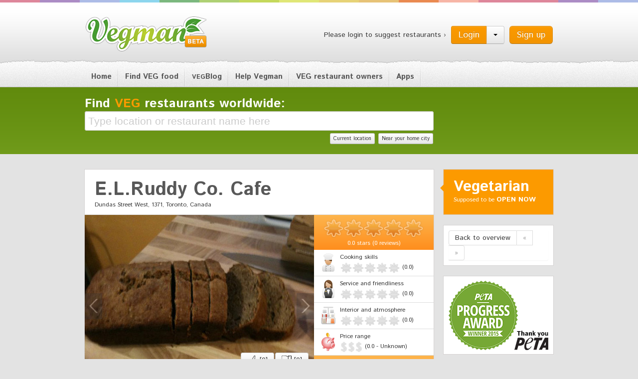

--- FILE ---
content_type: text/html; charset=utf-8
request_url: https://vegman.org/canada/toronto/vegetarian/e-l-ruddy-co-cafe
body_size: 8399
content:
<?xml version='1.0' encoding='utf-8' ?>
<!DOCTYPE html>
<html>
<head>
<title>
E.L.Ruddy Co. Cafe | Vegman.org
</title>
<link href="https://vegman.org/assets/application-c4bc6fcd9405e99867ff12ede69a5297.css" media="all" rel="stylesheet" type="text/css" />
<!--[if lt IE 9]>
<script src="//cdnjs.cloudflare.com/ajax/libs/html5shiv/3.6.2/html5shiv.js" type="text/javascript"></script>
<link href="https://vegman.org/assets/application-ie-1b13569e9620782f423d4cd3ce931750.css" media="screen, projection" rel="stylesheet" type="text/css" />
<![endif]-->
<link href="https://vegman.org/assets/favicon-66c114aa31d31eafb3e933f9ad61d372.png" rel="shortcut icon" type="image/vnd.microsoft.icon" />
<meta content="authenticity_token" name="csrf-param" />
<meta content="EE4P3qkgNlh1e/5mBtyQQzCciZEUPqCpGUgb/Xc6iG8=" name="csrf-token" />
<meta content='http://vegman.s3.amazonaws.com/production/restaurant_image/7648/banana_20bread.jpg' property='og:image'>
<meta content='E.L.Ruddy Co. Cafe' property='og:title'>
<meta content="E.L.Ruddy Co. Cafe offers vegetarian dishes with many vegan and gluten-free  &#x000A;options. The cafe's most popular dish is huevos yelapa which is a tasty  &#x000A;combination of fresh salsa, cornbread, re-fried beans and a choice of eggs or  &#x000A;marinated tofu. Everything is made from scratch. Takeaway is available." property='og:description'>
<meta content='43.6494917;-79.4279209' name='geo.position'>
<meta content='Dundas Street West, 1371, Toronto, Canada' name='geo.placename'>
<meta content='43.6494917,-79.4279209' name='ICBM'>

<meta content='vegan,vegetarian,restaurants,stores,onlineshops,recipes,Toronto,Canada' name='keywords'>
<meta content='E.L.Ruddy Co. Cafe offers vegetarian dishes with many vegan and gluten-free  &#x000A;options. The cafe&#x27;s most popular dish is huevos yelapa which is a tasty  &#x000A;combination of fresh salsa, cornbread, re-fried beans and a choice of eggs or  &#x000A;marinated tofu. Everything is made from scratch. Takeaway is available.' name='description'>
<meta content='vegman / yoozoo GmbH' name='copyright'>
<meta content='app-id=412623494' name='apple-itunes-app'>
<meta content='7iOUk2CMiDplOEgtyEK8Hz427_E3lUDgoAhkKep9gC4' name='google-site-verification'>
</head>
<body class='restaurants show'>
<div id='fb-root'></div>
<header>
<div class='container clearfix'>
<h1 class='logo pull-left'>
<a href='/'>
Vegman
</a>
</h1>
<div id='loginbox'>
<p class='pull-left'>Please login to suggest restaurants ›</p>
<a href="/users/sign_up?popup=show" class="btn btn-primary btn-large pull-right" data-remote="true">Sign up</a>
<div class='btn-group pull-right'>
<a href="/users/sign_in?popup=show" class="btn btn-primary btn-large" data-remote="true" id="login-link">Login</a>
<button class='btn dropdown-toggle' data-toggle='dropdown'>
<span class='caret'></span>
</button>
<ul class='dropdown-menu'>
<li>
<a href="/users/auth/facebook" class="fb-login"><span class="icon icon-fb"></span><span class="text">using Facebook</span></a>
<div class='divider'></div>
<a href="/users/sign_in?popup=show" data-remote="true" id="email-login-link"><span class="icon icon-email"></span><span class="text">using Email</span></a>
</li>
</ul>
</div>
<div class='modal hide fade' id='modal_dialog_user_login'>
<div class='modal-header'>
<button aria-hidden='true' class='close' data-dismiss='modal'>
&times;
</button>
</div>
<div class='modal-body'>

</div>
</div>

</div>

</div>
</header>
<nav class='main'>
<div class='container'>
<ul>
<li><a href="/">Home</a></li>
<li><a href="/restaurants">Find VEG food</a></li>
<li>
<a href="/blog"><small>VEG</small>Blog
</a></li>
<li class=""><a href="/pages/help_vegman">Help Vegman</a></li><li class=""><a href="/pages/veg-restaurant-owners">VEG restaurant owners</a></li><li class=""><a href="/app">Apps</a></li>
</ul>

</div>
</nav>
<section class='ad'>
<div class='container'>
<div class='row'>
<div class='span9' id='global-search'>
<div class='restaurant-search-form clearfix' id='restaurant-search_form'>
<form accept-charset="UTF-8" action="/restaurants/filter" id="restaurant-search" method="get"><div style="margin:0;padding:0;display:inline"><input name="utf8" type="hidden" value="&#x2713;" /></div><label for="location_location">Find
<span class='orange'>VEG</span>
restaurants worldwide:
</label><div class='restaurant_search'>
<input id="restaurant_search_query" name="query" placeholder="Type location or restaurant name here" type="text" />
</div>

<input disabled="disabled" id="location_lat" name="location[lat]" type="hidden" />
<input disabled="disabled" id="location_lon" name="location[lon]" type="hidden" />
<div class='actions pull-right'>
<input name="commit" style="position: absolute; tab-index: -1; padding: 0; margin:0; width: 0; height: 0; border: none;" type="submit" value="" />
<a href="/users/location" class="btn btn-mini" data-remote="true" id="current-location-link">Current location</a>
<a href="/users/home_city" class="btn btn-mini" data-remote="true" id="near-home-city-link">Near your home city</a>
</div>
</form>

</div>

</div>
</div>
</div>
</section>
<div id='mainwrapper'>
<div class='container'>
<div class='row'>
<div class='span12'>

<div class='row'>
<div class='span9'>
<div class='block' itemscope itemtype='http://schema.org/LocalBusiness'>
<h1 itemprop='name'>
E.L.Ruddy Co. Cafe
</h1>
<div class='row'>
<div class='span9'>
<small class='padding'>
Dundas Street West, 1371, Toronto, Canada
</small>
<div class='headersection'>
<div class='row'>
<div class='span6'>
<div id='galleria'>
<div>
<a href="https://vegman.s3.amazonaws.com/production/restaurant_image/7648/header_banana_20bread.jpg"><img alt="Mini_banana_20bread" data-big="https://vegman.s3.amazonaws.com/production/restaurant_image/7648/full_banana_20bread.jpg" data-description="- by lizzard" data-title="Banana 20bread&lt;span class=&quot;rating&quot;&gt;&lt;a href=&quot;/restaurant_images/7648/rate&quot; class=&quot;rateaction btn 
                                        false&quot; data-rateable=&quot;restaurant_image_7648&quot; data-rating=&quot;thumb_up&quot;&gt;&lt;i class=&quot;icn-thumb_up&quot; /&gt; &lt;span class=&quot;count&quot;&gt;[0]&lt;/span&gt;&lt;/a&gt;&lt;a href=&quot;/restaurant_images/7648/rate&quot; class=&quot;rateaction btn 
                                        false&quot; data-rateable=&quot;restaurant_image_7648&quot; data-rating=&quot;thumb_down&quot;&gt;&lt;i class=&quot;icn-thumb_down&quot; /&gt; &lt;span class=&quot;count&quot;&gt;[0]&lt;/span&gt;&lt;/a&gt;&lt;/span&gt;" src="https://vegman.s3.amazonaws.com/production/restaurant_image/7648/mini_banana_20bread.jpg" />
</a><div class='image_ratings'>
<div class='restaurant_image'>
<a href="/restaurant_images/7648/rate" class="btn rateaction single  false" data-rateable="restaurant_image_7648" data-rating="thumb_up"><i class='icn-thumb_up'></i>
<span class='count'>[0]</span>
</a><a href="/restaurant_images/7648/rate" class="btn rateaction single  false" data-rateable="restaurant_image_7648" data-rating="thumb_down"><i class='icn-thumb_down'></i>
<span class='count'>[0]</span>
</a></div>
</div>

</div>
<div>
<a href="https://vegman.s3.amazonaws.com/production/restaurant_image/7647/header_tower_20of_20delicious_20liege_20waffles_20sorrounded_20by_20blueberry_20scones_0.jpg"><img alt="Mini_tower_20of_20delicious_20liege_20waffles_20sorrounded_20by_20blueberry_20scones_0" data-big="https://vegman.s3.amazonaws.com/production/restaurant_image/7647/full_tower_20of_20delicious_20liege_20waffles_20sorrounded_20by_20blueberry_20scones_0.jpg" data-description="- by lizzard" data-title="Tower 20of 20delicious 20liege 20waffles 20sorrounded 20by 20blueberry 20scones 0&lt;span class=&quot;rating&quot;&gt;&lt;a href=&quot;/restaurant_images/7647/rate&quot; class=&quot;rateaction btn 
                                        false&quot; data-rateable=&quot;restaurant_image_7647&quot; data-rating=&quot;thumb_up&quot;&gt;&lt;i class=&quot;icn-thumb_up&quot; /&gt; &lt;span class=&quot;count&quot;&gt;[0]&lt;/span&gt;&lt;/a&gt;&lt;a href=&quot;/restaurant_images/7647/rate&quot; class=&quot;rateaction btn 
                                        false&quot; data-rateable=&quot;restaurant_image_7647&quot; data-rating=&quot;thumb_down&quot;&gt;&lt;i class=&quot;icn-thumb_down&quot; /&gt; &lt;span class=&quot;count&quot;&gt;[0]&lt;/span&gt;&lt;/a&gt;&lt;/span&gt;" src="https://vegman.s3.amazonaws.com/production/restaurant_image/7647/mini_tower_20of_20delicious_20liege_20waffles_20sorrounded_20by_20blueberry_20scones_0.jpg" />
</a><div class='image_ratings'>
<div class='restaurant_image'>
<a href="/restaurant_images/7647/rate" class="btn rateaction single  false" data-rateable="restaurant_image_7647" data-rating="thumb_up"><i class='icn-thumb_up'></i>
<span class='count'>[0]</span>
</a><a href="/restaurant_images/7647/rate" class="btn rateaction single  false" data-rateable="restaurant_image_7647" data-rating="thumb_down"><i class='icn-thumb_down'></i>
<span class='count'>[0]</span>
</a></div>
</div>

</div>
<div>
<a href="https://vegman.s3.amazonaws.com/production/restaurant_image/7646/header_strawberry_20muffins_20and_20morning_20glory_20muffins.jpg"><img alt="Mini_strawberry_20muffins_20and_20morning_20glory_20muffins" data-big="https://vegman.s3.amazonaws.com/production/restaurant_image/7646/full_strawberry_20muffins_20and_20morning_20glory_20muffins.jpg" data-description="- by lizzard" data-title="Strawberry 20muffins 20and 20morning 20glory 20muffins&lt;span class=&quot;rating&quot;&gt;&lt;a href=&quot;/restaurant_images/7646/rate&quot; class=&quot;rateaction btn 
                                        false&quot; data-rateable=&quot;restaurant_image_7646&quot; data-rating=&quot;thumb_up&quot;&gt;&lt;i class=&quot;icn-thumb_up&quot; /&gt; &lt;span class=&quot;count&quot;&gt;[0]&lt;/span&gt;&lt;/a&gt;&lt;a href=&quot;/restaurant_images/7646/rate&quot; class=&quot;rateaction btn 
                                        false&quot; data-rateable=&quot;restaurant_image_7646&quot; data-rating=&quot;thumb_down&quot;&gt;&lt;i class=&quot;icn-thumb_down&quot; /&gt; &lt;span class=&quot;count&quot;&gt;[0]&lt;/span&gt;&lt;/a&gt;&lt;/span&gt;" src="https://vegman.s3.amazonaws.com/production/restaurant_image/7646/mini_strawberry_20muffins_20and_20morning_20glory_20muffins.jpg" />
</a><div class='image_ratings'>
<div class='restaurant_image'>
<a href="/restaurant_images/7646/rate" class="btn rateaction single  false" data-rateable="restaurant_image_7646" data-rating="thumb_up"><i class='icn-thumb_up'></i>
<span class='count'>[0]</span>
</a><a href="/restaurant_images/7646/rate" class="btn rateaction single  false" data-rateable="restaurant_image_7646" data-rating="thumb_down"><i class='icn-thumb_down'></i>
<span class='count'>[0]</span>
</a></div>
</div>

</div>
<div>
<a href="https://vegman.s3.amazonaws.com/production/restaurant_image/7645/header_el_20ruddy_20co.cafe_20inside_0.jpg"><img alt="Mini_el_20ruddy_20co.cafe_20inside_0" data-big="https://vegman.s3.amazonaws.com/production/restaurant_image/7645/full_el_20ruddy_20co.cafe_20inside_0.jpg" data-description="- by lizzard" data-title="El 20ruddy 20co.Cafe 20inside 0&lt;span class=&quot;rating&quot;&gt;&lt;a href=&quot;/restaurant_images/7645/rate&quot; class=&quot;rateaction btn 
                                        false&quot; data-rateable=&quot;restaurant_image_7645&quot; data-rating=&quot;thumb_up&quot;&gt;&lt;i class=&quot;icn-thumb_up&quot; /&gt; &lt;span class=&quot;count&quot;&gt;[0]&lt;/span&gt;&lt;/a&gt;&lt;a href=&quot;/restaurant_images/7645/rate&quot; class=&quot;rateaction btn 
                                        false&quot; data-rateable=&quot;restaurant_image_7645&quot; data-rating=&quot;thumb_down&quot;&gt;&lt;i class=&quot;icn-thumb_down&quot; /&gt; &lt;span class=&quot;count&quot;&gt;[0]&lt;/span&gt;&lt;/a&gt;&lt;/span&gt;" src="https://vegman.s3.amazonaws.com/production/restaurant_image/7645/mini_el_20ruddy_20co.cafe_20inside_0.jpg" />
</a><div class='image_ratings'>
<div class='restaurant_image'>
<a href="/restaurant_images/7645/rate" class="btn rateaction single  false" data-rateable="restaurant_image_7645" data-rating="thumb_up"><i class='icn-thumb_up'></i>
<span class='count'>[0]</span>
</a><a href="/restaurant_images/7645/rate" class="btn rateaction single  false" data-rateable="restaurant_image_7645" data-rating="thumb_down"><i class='icn-thumb_down'></i>
<span class='count'>[0]</span>
</a></div>
</div>

</div>
<div>
<a href="https://vegman.s3.amazonaws.com/production/restaurant_image/7644/header_el_20ruddy_20co.cafe_20front.jpg"><img alt="Mini_el_20ruddy_20co.cafe_20front" data-big="https://vegman.s3.amazonaws.com/production/restaurant_image/7644/full_el_20ruddy_20co.cafe_20front.jpg" data-description="- by lizzard" data-title="El 20ruddy 20co.Cafe 20front&lt;span class=&quot;rating&quot;&gt;&lt;a href=&quot;/restaurant_images/7644/rate&quot; class=&quot;rateaction btn 
                                        false&quot; data-rateable=&quot;restaurant_image_7644&quot; data-rating=&quot;thumb_up&quot;&gt;&lt;i class=&quot;icn-thumb_up&quot; /&gt; &lt;span class=&quot;count&quot;&gt;[0]&lt;/span&gt;&lt;/a&gt;&lt;a href=&quot;/restaurant_images/7644/rate&quot; class=&quot;rateaction btn 
                                        false&quot; data-rateable=&quot;restaurant_image_7644&quot; data-rating=&quot;thumb_down&quot;&gt;&lt;i class=&quot;icn-thumb_down&quot; /&gt; &lt;span class=&quot;count&quot;&gt;[0]&lt;/span&gt;&lt;/a&gt;&lt;/span&gt;" src="https://vegman.s3.amazonaws.com/production/restaurant_image/7644/mini_el_20ruddy_20co.cafe_20front.jpg" />
</a><div class='image_ratings'>
<div class='restaurant_image'>
<a href="/restaurant_images/7644/rate" class="btn rateaction single  false" data-rateable="restaurant_image_7644" data-rating="thumb_up"><i class='icn-thumb_up'></i>
<span class='count'>[0]</span>
</a><a href="/restaurant_images/7644/rate" class="btn rateaction single  false" data-rateable="restaurant_image_7644" data-rating="thumb_down"><i class='icn-thumb_down'></i>
<span class='count'>[0]</span>
</a></div>
</div>

</div>
</div>
</div>
<div class='span3 restaurant_rating'>
<div class='overall' itemprop='aggregateRating' itemscope itemtype='http://schema.org/AggregateRating'>
<div>
<div class='basic_stars' data-average='0.0' data-id='3641'></div>
</div>
<small class='clear info'>
<span itemprop='ratingValue'>0.0</span>
stars
(<span itemprop='reviewCount'>0 reviews</span>)
</small>
</div>
<div class='subratings'>
<div class='clear ratingrow skills'>
<div class='ratingicon skills'></div>
<small class='info'>Cooking skills</small>
<div class='rating'>
<div class='small_stars' data-average='0.0' data-id='3641_skills'></div>
<small class='count'>(0.0)</small>
</div>
</div>
<div class='clear ratingrow service'>
<div class='ratingicon service'></div>
<small class='info'>Service and friendliness</small>
<div class='rating'>
<div class='small_stars' data-average='0.0' data-id='3641_service'></div>
<small class='count'>(0.0)</small>
</div>
</div>
<div class='atmosphere clear ratingrow'>
<div class='atmosphere ratingicon'></div>
<small class='info'>Interior and atmosphere</small>
<div class='rating'>
<div class='small_stars' data-average='0.0' data-id='3641_atmosphere'></div>
<small class='count'>(0.0)</small>
</div>
</div>
<div class='ratingrow clear price'>
<div class='ratingicon price'></div>
<small class='info'>Price range</small>
<div class='rating'>
<div class='small_price_stars' data-average='0.0' data-id='3641_price'></div>
<small class='count'>(0.0 - Unknown)</small>
</div>
</div>

</div>

<div class='bottom'>
<div class='btn-group'>
<a class='dropdown-toggle btn btn-large btn-primary' data-toggle='dropdown' href='#'>
I want to...
<b class='caret'></b>
</a>
<ul class='dropdown-menu' role='menu'>
<li><a href="/restaurants/e-l-ruddy-co-cafe/reviews/new"><span class='icon-star'></span> write a review</a></li>
<li><a href="/restaurants/e-l-ruddy-co-cafe/reviews/new#tip"><span class='icon-info-sign'></span> post a tip</a></li>
<li class='divider'></li>
<li><a href="/restaurants/e-l-ruddy-co-cafe/restaurant_images/new"><span class='icon-picture'></span> upload photo(s)</a></li>
<li class="bookmark_restaurant" data-content="&lt;a href=&quot;/restaurants/e-l-ruddy-co-cafe/bookmarks&quot; class=&quot;&quot; data-method=&quot;delete&quot; data-remote=&quot;true&quot; rel=&quot;nofollow&quot;&gt;&lt;i class=&quot;icon-bookmark&quot;&gt;&lt;/i&gt; remove bookmark&lt;/a&gt;" id="bookmark_restaurant_3641"><a href="/restaurants/e-l-ruddy-co-cafe/bookmarks" class="" data-method="post" data-remote="true" rel="nofollow"><i class="icon-bookmark"></i> bookmark</a></li>
<li>
<a href="/restaurants/e-l-ruddy-co-cafe/flags/new" data-remote="true"><i class='icon-flag'></i>
flag wrong content
</a></li>
</ul>

</div>
</div>
</div>
</div>
</div>

</div>
</div>
<div class='row'>
<div class='span9'>
<div class='sectionarea padding cuisine'>
Cuisine:
Please use the
<a href="/restaurants/e-l-ruddy-co-cafe/flags/new" data-remote="true">flag wrong content feature</a>
to suggest cuisines.
</div>
<div class='accordion'>
<div class='accordion-group'>
<a class='accordion-toggle' data-toggle='collapse' href='#description'>
Description
<i class='icon-chevron-up'></i>
</a>
<div class='accordion-body collapse in' id='description'>
<div class='accordion-inner'>
E.L.Ruddy Co. Cafe offers vegetarian dishes with many vegan and gluten-free  
options. The cafe's most popular dish is huevos yelapa which is a tasty  
combination of fresh salsa, cornbread, re-fried beans and a choice of eggs or  
marinated tofu. Everything is made from scratch. Takeaway is available.
</div>
</div>
</div>
<div class='accordion-group' id='contact-restaurant'>
<a class='accordion-toggle' data-toggle='collapse' href='#contact-item'>
Contact
<i class='icon-chevron-up'></i>
</a>
<div class='accordion-body collapse in' id='contact-item'>
<div class='accordion-inner'>
<span class='icon-bell'></span>
+1 647 3510423
<a href="http://www.facebook.com/pages/ELRuddy-Co-Caf%C3%A9/165940983422037" class="btn btn-small" target="_blank"><span class='icon-share'></span> Visit website</a>
</div>
</div>
</div>
<div class='accordion-group'>
<a class='accordion-toggle' data-toggle='collapse' href='#address'>
Address
<i class='icon-chevron-up'></i>
</a>
<div class='accordion-body collapse in' id='address'>
<div class='accordion-inner'>
Dundas Street West, 1371, Toronto, Canada
</div>
</div>
</div>
<div class='accordion-group'>
<div class='hours-switch pull-right btn-group' id='hour-format-switch'>
<a class='btn' data-format='hh:mmtt'>12 hours</a>
<a class='btn' data-default data-format='HH:mm'>24 hours</a>
</div>
<a class='accordion-toggle' data-toggle='collapse' href='#opening_times'>
Opening times
<i class='icon-chevron-up'></i>
</a>
<div class='accordion-body collapse in' id='opening_times'>
<div class='accordion-inner'>
<div class='row openening_hours'>
<div class='column'>
<strong>
Sun
</strong>
<div class='obody'>
<span data-formattable>
09:00
</span>
-
<span data-formattable>
20:00
</span>
</div>
</div>
<div class='column'>
<strong>
Mon
</strong>
<div class='obody'>
<span class='closed'>
Closed
</span>
</div>
</div>
<div class='column'>
<strong>
Tue
</strong>
<div class='obody'>
<span class='closed'>
Closed
</span>
</div>
</div>
<div class='active column'>
<strong>
Wed
</strong>
<div class='obody'>
<span data-formattable>
09:00
</span>
-
<span data-formattable>
20:00
</span>
</div>
</div>
<div class='column'>
<strong>
Thu
</strong>
<div class='obody'>
<span data-formattable>
09:00
</span>
-
<span data-formattable>
20:00
</span>
</div>
</div>
<div class='column'>
<strong>
Fri
</strong>
<div class='obody'>
<span data-formattable>
09:00
</span>
-
<span data-formattable>
20:00
</span>
</div>
</div>
<div class='column'>
<strong>
Sat
</strong>
<div class='obody'>
<span data-formattable>
09:00
</span>
-
<span data-formattable>
20:00
</span>
</div>
</div>
</div>

</div>
</div>
</div>
<div class='accordion-group'>
<a class='accordion-toggle' data-toggle='collapse' href='#tags'>
Tags
<i class='icon-chevron-up'></i>
</a>
<div class='accordion-body collapse in' id='tags'>
<div class='accordion-inner'>
Please
<a href="/restaurants/e-l-ruddy-co-cafe/reviews/new">review</a>
this listing to add tags.
</div>
</div>
</div>
</div>
<div class='sectionarea padding addthis'>
<!-- AddThis Button BEGIN -->
<div class="addthis_toolbox addthis_default_style addthis_32x32_style">
<a class="addthis_button_preferred_1"></a>
<a class="addthis_button_preferred_2"></a>
<a class="addthis_button_preferred_3"></a>
<a class="addthis_button_preferred_4"></a>
<a class="addthis_button_compact"></a>
<a class="addthis_counter addthis_bubble_style"></a>
</div>
<script type="text/javascript">var addthis_config = {"data_track_addressbar":true};</script>
<script type="text/javascript" src="//s7.addthis.com/js/300/addthis_widget.js#pubid=ra-4e769c830f6d8ae6"></script>
<!-- AddThis Button END -->

</div>
</div>
</div>
<div class='tabs reviews'>
<ul class='nav nav-tabs'>
<li class='active'>
<a data-toggle='tab' href='#reviews'>
Reviews [0]
</a>
</li>
<li id='tab-tips'>
<a data-toggle='tab' href='#tips'>
Tips [0]
</a>
</li>
<li>
<a data-toggle='tab' href='#gmaps'>Map</a>
</li>
</ul>
</div>
<div class='tab-content'>
<div class='tab-pane active' id='reviews'>
<p class='reviewsemtpytext'>
Be the first to write a review.
</p>
<div class='padding without-top'>
<a href="/restaurants/e-l-ruddy-co-cafe/reviews/new" class="btn btn-primary pull-right">Write a review</a>
<div class='clear'></div>
</div>
</div>
<div class='tab-pane' id='gmaps'>

<div class="map_container"> 
  <div id="map" class="gmaps4rails_map"></div>
</div>

</div>
<div class='tab-pane' id='tips'>
<p class='reviewsemtpytext'>
Be the first to post a tip.
</p>

<div class='padding without-top'>
<a href="/restaurants/e-l-ruddy-co-cafe/reviews/new#tip" class="btn btn-primary pull-right">Post a tip</a>
<div class='clear'></div>
</div>
</div>
</div>
</div>

</div>
<div class='span3'>
<div id='sidebar'>
<div class='arrow_left block restaurant_meta_info vegetarian'>
<div class='vegtype'>
Vegetarian
</div>
<div class='openlabel'>
<small>
Supposed to be
</small>
<strong>
OPEN NOW
</strong>
</div>

</div>
<div class='block'>
<div class='pagination pagination'>
<ul>
<li>
<a href="/canada/toronto">Back to overview</a>
</li>
<li class='disabled'>
<a href="">&laquo;</a>
</li>
<li class='disabled'>
<a href="/canada/toronto/vegetarian/e-l-ruddy-co-cafe">&raquo;</a>
</li>
</ul>
</div>
</div>
<div class='block peta'>
<img alt="Peta-progress-award-banner" src="https://vegman.org/assets/peta-progress-award-banner-67a3cbd9d4d347fc4a9d90ed2a8f9694.png" />
</div>
<div class='clearfix' id='teaser'>
<a class='span3 facebook' href='https://www.facebook.com/vegman.org' target='_blank'>
<div class='block'>
<div class='inner'>
Click here to join our
<br>
<strong>Community</strong>
<br>
page on Facebook.
</div>
</div>
</a>
<a class='span3 owners' href='https://www.facebook.com/VegRestaurantOwners' target='_blank'>
<div class='block'>
<div class='inner'>
Click here to join our
<br>
<strong>Restaurant Owners</strong>
<br>
page on Facebook.
</div>
</div>
</a>
<a class='span3 android' href='https://play.google.com/store/apps/details?id=org.vegman.vegmanapp' target='_blank'>
<div class='block'>
<div class='inner'>
<strong>Android App</strong>
<p>download now</p>
</div>
</div>
</a>
<a class='span3 ios' href='https://itunes.apple.com/app/vegman-worldwide-vegetarian/id412623494' target='_blank'>
<div class='block'>
<div class='inner'>
<strong>iOS App</strong>
<p>download now</p>
</div>
</div>
</a>
</div>


</div>

</div>
</div>


</div>
</div>
</div>
</div>

<footer>
<div class='row footerbg'>
<div class='container'>
<div class='row'>
<div class='span6'>
<nav class='menu'>
<ul>
<li><a href="/contact">Contact Vegman</a></li>
<li class=""><a href="/pages/how-to-become-a-vegblogger">Become a VEGBlogger</a></li><li class=""><a href="/pages/advertise_on_vegman">Banners</a></li><li class=""><a href="/pages/imprint">Imprint</a></li><li class=""><a href="/pages/about_vegman">About Vegman</a></li><li class=""><a href="/privacy-policy">Privacy policy</a></li>
</ul>
</nav>
<div class='navi'>
</div>
</div>
<div class='span6 credits'>
<p class='author'><a href="">vegman.org is a yoozoo project</a></p>
<p class='copy'>Copyright © 2026 yoozoo GmbH. All Rights Reserved</p>
</div>
</div>
</div>
</div>
</footer>

<link href="https://fonts.googleapis.com/css?family=Istok+Web:400,400italic,700,700italic" media="screen" rel="stylesheet" type="text/css" />
<script src="//maps.google.com/maps/api/js?v=3.13&amp;sensor=false&amp;libraries=geometry" type="text/javascript"></script>
<script src="https://vegman.org/assets/application-26d83de3688362c4108b2d57eee39760.js" type="text/javascript"></script>
<script src="https://vegman.org/assets/galleria/vegman-f2ae1d16faca9d0444a2d52d23f6d512.js" type="text/javascript"></script>
<script src="//maps.google.com/maps/api/js?v=3.8&amp;sensor=false&amp;client=&amp;key=&amp;libraries=geometry&amp;language=&amp;hl=&amp;region=" type="text/javascript"></script>
<script src="//google-maps-utility-library-v3.googlecode.com/svn/tags/infobox/1.1.9/src/infobox_packed.js" type="text/javascript"></script>
<script src="//google-maps-utility-library-v3.googlecode.com/svn/tags/markerclustererplus/2.0.14/src/markerclusterer_packed.js" type="text/javascript"></script>

<script type="text/javascript">
Gmaps.map = new Gmaps4RailsGoogle();
Gmaps.load_map = function() {
Gmaps.map.map_options.auto_zoom = false;
Gmaps.map.map_options.zoom = 18;
Gmaps.map.initialize();
Gmaps.map.markers = [{"description":"<div class='block'>\n<div class='row'>\n<div class='span3'>\n<h3 class='for_grid'>\n<a href=\"/canada/toronto/vegetarian/e-l-ruddy-co-cafe\"><span>E.L.Ruddy Co. Cafe</span></a>\n</h3>\n<small class='info for_grid'>\n<span class=\"truncated\" data-placement=\"right\" data-toggle=\"tooltip\" title=\"Dundas Street West, 1371, Toronto, Canada\">Dundas Street West, 1371, T...</span>\n</small>\n<div class='main_image'>\n<div class='vegtype'>\n<img alt=\"Label_vegetarian\" src=\"https://vegman.org/assets/label_vegetarian-83c3b1db8c5fdfef662f987309ace5b2.png\" />\n</div>\n<a href=\"/canada/toronto/vegetarian/e-l-ruddy-co-cafe\"><img alt=\"List_banana_20bread\" src=\"https://vegman.s3.amazonaws.com/production/restaurant_image/7648/list_banana_20bread.jpg\" /></a>\n</div>\n</div>\n<div class='span4 for_list'>\n<h3>\n<a href=\"/canada/toronto/vegetarian/e-l-ruddy-co-cafe\"><span>E.L.Ruddy Co. Cafe</span></a>\n</h3>\n<small class=\"info address\">Dundas Street West, 1371, Toronto, Canada</small>\n<p class='description'>\nE.L.Ruddy Co. Cafe offers vegetarian dishes with many vegan and gluten-free  \noptions. The cafe's most popular dish is huevos yelapa which is a tasty  \ncombi...\n</p>\n</div>\n<div class='span2'>\n<div class='distance'>\n</div>\n<div class='overall'>\n<div>\n<div class='basic_stars' data-average='0.0' data-id='3641'></div>\n</div>\n<div class='subratings_wrapper'>\n<a class='toggle_subratings'></a>\n<div class='subratings' style='display:none'>\n<div class='info'>\nThis restaurant has\n0 reviews\n</div>\n<div class='clear ratingrow skills'>\n<div class='ratingicon skills'></div>\n<small class='info'>Cooking skills</small>\n<div class='rating'>\n<div class='small_stars' data-average='0.0' data-id='3641_skills'></div>\n<small class='count'>(0.0)</small>\n</div>\n</div>\n<div class='clear ratingrow service'>\n<div class='ratingicon service'></div>\n<small class='info'>Service and friendliness</small>\n<div class='rating'>\n<div class='small_stars' data-average='0.0' data-id='3641_service'></div>\n<small class='count'>(0.0)</small>\n</div>\n</div>\n<div class='atmosphere clear ratingrow'>\n<div class='atmosphere ratingicon'></div>\n<small class='info'>Interior and atmosphere</small>\n<div class='rating'>\n<div class='small_stars' data-average='0.0' data-id='3641_atmosphere'></div>\n<small class='count'>(0.0)</small>\n</div>\n</div>\n<div class='ratingrow clear price'>\n<div class='ratingicon price'></div>\n<small class='info'>Price range</small>\n<div class='rating'>\n<div class='small_price_stars' data-average='0.0' data-id='3641_price'></div>\n<small class='count'>(0.0 - Unknown)</small>\n</div>\n</div>\n\n<small>\n<a href=\"/users/sign_in?popup=show\" data-remote=\"true\">Login</a>\nor\n<a href=\"/users/sign_up?popup=show\" data-remote=\"true\">sign up</a>\nto write a review.\n</small>\n</div>\n</div>\n<small class='clear info'>\n0 reviews\n</small>\n</div>\n<div class='openlabel'>\n<small>\nSupposed to be\n</small>\n<strong>\nOPEN NOW\n</strong>\n</div>\n\n<div class='btn-group details-btn'>\n<a href=\"/canada/toronto/vegetarian/e-l-ruddy-co-cafe\" class=\"btn btn-primary details\">Details</a>\n<button class='btn btn-primary dropdown-toggle' data-toggle='dropdown'>\n<span class='caret'></span>\n</button>\n<ul class='dropdown-menu' role='menu'>\n<li><a href=\"/restaurants/e-l-ruddy-co-cafe/reviews/new\"><span class='icon-star'></span> write a review</a></li>\n<li><a href=\"/restaurants/e-l-ruddy-co-cafe/reviews/new#tip\"><span class='icon-info-sign'></span> post a tip</a></li>\n<li class='divider'></li>\n<li><a href=\"/restaurants/e-l-ruddy-co-cafe/restaurant_images/new\"><span class='icon-picture'></span> upload photo(s)</a></li>\n<li class=\"bookmark_restaurant\" data-content=\"&lt;a href=&quot;/restaurants/e-l-ruddy-co-cafe/bookmarks&quot; class=&quot;&quot; data-method=&quot;delete&quot; data-remote=&quot;true&quot; rel=&quot;nofollow&quot;&gt;&lt;i class=&quot;icon-bookmark&quot;&gt;&lt;/i&gt; remove bookmark&lt;/a&gt;\" id=\"bookmark_restaurant_3641\"><a href=\"/restaurants/e-l-ruddy-co-cafe/bookmarks\" class=\"\" data-method=\"post\" data-remote=\"true\" rel=\"nofollow\"><i class=\"icon-bookmark\"></i> bookmark</a></li>\n<li>\n<a href=\"/restaurants/e-l-ruddy-co-cafe/flags/new\" data-remote=\"true\"><i class='icon-flag'></i>\nflag wrong content\n</a></li>\n</ul>\n\n</div>\n</div>\n</div>\n</div>\n\n","picture":"/assets/markers/map_vegetarian-da3c4eb53365e02ef6dc067272dbe2f6.png","width":26,"height":33,"lat":43.6494917,"lng":-79.4279209}];
Gmaps.map.markers_conf.custom_infowindow_class = "custom_info";
Gmaps.map.markers_conf.do_clustering = true;
Gmaps.map.create_markers();
Gmaps.map.adjustMapToBounds();
Gmaps.map.callback();
};
Gmaps.oldOnload = window.onload;
 window.onload = function() { Gmaps.triggerOldOnload(); Gmaps.loadMaps(); };
</script>
<script src="https://vegman.org/assets/standalone/restaurant-15df6e811152724cd077c65697e83de1.js" type="text/javascript"></script>
<script>
  (function() {
  
    $(function() {
      return $('#modal_dialog_user_login').data('backdrop', 'static');
    });
  
  }).call(this);
</script>

<script type="text/javascript" src="https://assets.zendesk.com/external/zenbox/v2.5/zenbox.js"></script>

<script type="text/javascript">
  $(document).ready(function(){
    if (typeof(Zenbox) !== "undefined") {
      Zenbox.init({
        dropboxID:   "20140428",
        url:         "https://vegman.zendesk.com",
        tabID:       "Support",
        tabColor:    "black",
        tabPosition: "Right"
      });
    }
  });
</script>
<link type="text/css" rel="stylesheet" media="all" href="https://assets.zendesk.com/external/zenbox/v2.5/zenbox.css" />

<script>
  (function() {
  
    $(function() {
      if (window.location.hash === '#login') {
        $('#login-link').trigger('click');
      }
      $('a').on('click', function() {
        return window.clicked_link = $(this);
      });
      $('#login-link, #email-login-link').on('click', function() {
        return window.clicked_link = void 0;
      });
      return $(document).on('user:authenticate', function() {
        var redirect_path;
        $('.modal.in').modal('hide');
        if (window.clicked_link) {
          window.clicked_link.trigger('click');
          return;
        }
        redirect_path = '';
        if (redirect_path.length === 0) {
          redirect_path = '/';
        }
        return window.location.href = redirect_path;
      });
    });
  
  }).call(this);
</script>
<script>
  var _gaq = _gaq || [];
  _gaq.push(['_setAccount', 'UA-4782277-9']);
  _gaq.push(['_trackPageview']);
  (function() {
    var ga = document.createElement('script'); ga.type = 'text/javascript'; ga.async = true;
    ga.src = ('https:' == document.location.protocol ?  'https://ssl' : 'http://www') + '.google-analytics.com/ga.js';
    var s = document.getElementsByTagName('script')[0]; s.parentNode.insertBefore(ga, s);
  })();
</script>

</body>
</html>



--- FILE ---
content_type: application/javascript
request_url: https://vegman.org/assets/galleria/vegman-f2ae1d16faca9d0444a2d52d23f6d512.js
body_size: 1004
content:
((function(){var a;window.image_ratings={},a=Galleria.addTheme({name:"vegman",author:"Albert Hild",css:!1,defaults:{transition:"slide",thumbCrop:"height"},init:function(a){var b,c;return c=Galleria.TOUCH,b=this,c||(this.addIdleState(this.get("image-nav-left"),{left:-50}),this.addIdleState(this.get("image-nav-right"),{right:-50}),this.addIdleState(this.get("info"),{bottom:-30})),this.append({info:["counter","info-text"],stage:"info",counter:" - "}),this.bind("thumbnail",function(a){if(!c)return $(a.thumbTarget).css("opacity",1).parent().hover(function(){return $(this).not(".active").children().stop().fadeTo(100,.6)},function(){return $(this).not(".active").children().stop().fadeTo(400,1)})}),this.bind("loadstart",function(a){return a.cached||this.$("loader").show().fadeTo(200,.4),this.$("info").toggle(this.hasInfo())}),this.bind("loadfinish",function(a){return this.$("loader").fadeOut(200),$(a.imageTarget).click(this.proxy(function(a){var c,d,e,f,g,h;a.preventDefault(),f=this.getData(),d=[];for(c=g=0,h=this.getDataLength();0<=h?g<h:g>h;c=0<=h?++g:--g)f=this.getData(c),e={href:f.big,title:f.title},d.push(e);return $.fancybox(d,{index:this.getIndex(),afterShow:function(){var a,b,c,d,e,f;e=window.image_ratings,f=[];for(c in e)b=e[c],a=b[0],d=b[1],f.push($(".fancybox-wrap [data-rateable="+c+"][data-rating="+d+"]").trigger("rated",[a]));return f},afterLoad:function(a){if(b.getIndex()!==a.index)return b.show(a.index)},onUpdate:function(){var a,b,c;return a=$(".fancybox-wrap").first(),c=$(".fancybox-title",a),b=$(".rating",a),b.css({right:""+(-a.outerWidth()/2+c.outerWidth()/2+20)+"px"}),console.log(a)}})}))}),this.bind("loadfinish",function(a){var b,c,d,e,f,g;f=window.image_ratings,g=[];for(d in f)c=f[d],b=c[0],e=c[1],g.push($("[data-rateable="+d+"][data-rating="+e+"]",$(a.imageTarget).parent()).trigger("rated",[b]));return g})}}),$(function(){if($("#galleria").length>0)return Galleria.theme=a,Galleria.run("#galleria",{debug:!1,idleMode:!1,dataConfig:function(a){return{layer:$(a).parent().siblings("div.image_ratings").html()}}})}),$(document).on("rated","[data-rateable]",function(a,b){return window.image_ratings[$(this).data("rateable")]=[b,$(this).data("rating")]})})).call(this);

--- FILE ---
content_type: application/javascript
request_url: https://vegman.org/assets/standalone/restaurant-15df6e811152724cd077c65697e83de1.js
body_size: 9637
content:
Date.CultureInfo={name:"en-US",englishName:"English (United States)",nativeName:"English (United States)",dayNames:["Sunday","Monday","Tuesday","Wednesday","Thursday","Friday","Saturday"],abbreviatedDayNames:["Sun","Mon","Tue","Wed","Thu","Fri","Sat"],shortestDayNames:["Su","Mo","Tu","We","Th","Fr","Sa"],firstLetterDayNames:["S","M","T","W","T","F","S"],monthNames:["January","February","March","April","May","June","July","August","September","October","November","December"],abbreviatedMonthNames:["Jan","Feb","Mar","Apr","May","Jun","Jul","Aug","Sep","Oct","Nov","Dec"],amDesignator:"AM",pmDesignator:"PM",firstDayOfWeek:0,twoDigitYearMax:2029,dateElementOrder:"mdy",formatPatterns:{shortDate:"M/d/yyyy",longDate:"dddd, MMMM dd, yyyy",shortTime:"h:mm tt",longTime:"h:mm:ss tt",fullDateTime:"dddd, MMMM dd, yyyy h:mm:ss tt",sortableDateTime:"yyyy-MM-ddTHH:mm:ss",universalSortableDateTime:"yyyy-MM-dd HH:mm:ssZ",rfc1123:"ddd, dd MMM yyyy HH:mm:ss GMT",monthDay:"MMMM dd",yearMonth:"MMMM, yyyy"},regexPatterns:{jan:/^jan(uary)?/i,feb:/^feb(ruary)?/i,mar:/^mar(ch)?/i,apr:/^apr(il)?/i,may:/^may/i,jun:/^jun(e)?/i,jul:/^jul(y)?/i,aug:/^aug(ust)?/i,sep:/^sep(t(ember)?)?/i,oct:/^oct(ober)?/i,nov:/^nov(ember)?/i,dec:/^dec(ember)?/i,sun:/^su(n(day)?)?/i,mon:/^mo(n(day)?)?/i,tue:/^tu(e(s(day)?)?)?/i,wed:/^we(d(nesday)?)?/i,thu:/^th(u(r(s(day)?)?)?)?/i,fri:/^fr(i(day)?)?/i,sat:/^sa(t(urday)?)?/i,future:/^next/i,past:/^last|past|prev(ious)?/i,add:/^(\+|aft(er)?|from|hence)/i,subtract:/^(\-|bef(ore)?|ago)/i,yesterday:/^yes(terday)?/i,today:/^t(od(ay)?)?/i,tomorrow:/^tom(orrow)?/i,now:/^n(ow)?/i,millisecond:/^ms|milli(second)?s?/i,second:/^sec(ond)?s?/i,minute:/^mn|min(ute)?s?/i,hour:/^h(our)?s?/i,week:/^w(eek)?s?/i,month:/^m(onth)?s?/i,day:/^d(ay)?s?/i,year:/^y(ear)?s?/i,shortMeridian:/^(a|p)/i,longMeridian:/^(a\.?m?\.?|p\.?m?\.?)/i,timezone:/^((e(s|d)t|c(s|d)t|m(s|d)t|p(s|d)t)|((gmt)?\s*(\+|\-)\s*\d\d\d\d?)|gmt|utc)/i,ordinalSuffix:/^\s*(st|nd|rd|th)/i,timeContext:/^\s*(\:|a(?!u|p)|p)/i},timezones:[{name:"UTC",offset:"-000"},{name:"GMT",offset:"-000"},{name:"EST",offset:"-0500"},{name:"EDT",offset:"-0400"},{name:"CST",offset:"-0600"},{name:"CDT",offset:"-0500"},{name:"MST",offset:"-0700"},{name:"MDT",offset:"-0600"},{name:"PST",offset:"-0800"},{name:"PDT",offset:"-0700"}]},function(){var a=Date,b=a.prototype,c=a.CultureInfo,d=function(a,b){return b||(b=2),("000"+a).slice(b*-1)};b.clearTime=function(){return this.setHours(0),this.setMinutes(0),this.setSeconds(0),this.setMilliseconds(0),this},b.setTimeToNow=function(){var a=new Date;return this.setHours(a.getHours()),this.setMinutes(a.getMinutes()),this.setSeconds(a.getSeconds()),this.setMilliseconds(a.getMilliseconds()),this},a.today=function(){return(new Date).clearTime()},a.compare=function(a,b){if(isNaN(a)||isNaN(b))throw new Error(a+" - "+b);if(a instanceof Date&&b instanceof Date)return a<b?-1:a>b?1:0;throw new TypeError(a+" - "+b)},a.equals=function(a,b){return a.compareTo(b)===0},a.getDayNumberFromName=function(a){var b=c.dayNames,d=c.abbreviatedDayNames,e=c.shortestDayNames,f=a.toLowerCase();for(var g=0;g<b.length;g++)if(b[g].toLowerCase()==f||d[g].toLowerCase()==f||e[g].toLowerCase()==f)return g;return-1},a.getMonthNumberFromName=function(a){var b=c.monthNames,d=c.abbreviatedMonthNames,e=a.toLowerCase();for(var f=0;f<b.length;f++)if(b[f].toLowerCase()==e||d[f].toLowerCase()==e)return f;return-1},a.isLeapYear=function(a){return a%4===0&&a%100!==0||a%400===0},a.getDaysInMonth=function(b,c){return[31,a.isLeapYear(b)?29:28,31,30,31,30,31,31,30,31,30,31][c]},a.getTimezoneAbbreviation=function(a){var b=c.timezones,d;for(var e=0;e<b.length;e++)if(b[e].offset===a)return b[e].name;return null},a.getTimezoneOffset=function(a){var b=c.timezones,d;for(var e=0;e<b.length;e++)if(b[e].name===a.toUpperCase())return b[e].offset;return null},b.clone=function(){return new Date(this.getTime())},b.compareTo=function(a){return Date.compare(this,a)},b.equals=function(a){return Date.equals(this,a||new Date)},b.between=function(a,b){return this.getTime()>=a.getTime()&&this.getTime()<=b.getTime()},b.isAfter=function(a){return this.compareTo(a||new Date)===1},b.isBefore=function(a){return this.compareTo(a||new Date)===-1},b.isToday=b.isSameDay=function(a){return this.clone().clearTime().equals((a||new Date).clone().clearTime())},b.addMilliseconds=function(a){return this.setMilliseconds(this.getMilliseconds()+a*1),this},b.addSeconds=function(a){return this.addMilliseconds(a*1e3)},b.addMinutes=function(a){return this.addMilliseconds(a*6e4)},b.addHours=function(a){return this.addMilliseconds(a*36e5)},b.addDays=function(a){return this.setDate(this.getDate()+a*1),this},b.addWeeks=function(a){return this.addDays(a*7)},b.addMonths=function(b){var c=this.getDate();return this.setDate(1),this.setMonth(this.getMonth()+b*1),this.setDate(Math.min(c,a.getDaysInMonth(this.getFullYear(),this.getMonth()))),this},b.addYears=function(a){return this.addMonths(a*12)},b.add=function(a){if(typeof a=="number")return this._orient=a,this;var b=a;return b.milliseconds&&this.addMilliseconds(b.milliseconds),b.seconds&&this.addSeconds(b.seconds),b.minutes&&this.addMinutes(b.minutes),b.hours&&this.addHours(b.hours),b.weeks&&this.addWeeks(b.weeks),b.months&&this.addMonths(b.months),b.years&&this.addYears(b.years),b.days&&this.addDays(b.days),this};var e,f,g;b.getWeek=function(){var a,b,c,d,h,i,j,k,l,m;return e=e?e:this.getFullYear(),f=f?f:this.getMonth()+1,g=g?g:this.getDate(),f<=2?(a=e-1,b=(a/4|0)-(a/100|0)+(a/400|0),c=((a-1)/4|0)-((a-1)/100|0)+((a-1)/400|0),l=b-c,h=0,i=g-1+31*(f-1)):(a=e,b=(a/4|0)-(a/100|0)+(a/400|0),c=((a-1)/4|0)-((a-1)/100|0)+((a-1)/400|0),l=b-c,h=l+1,i=g+(153*(f-3)+2)/5+58+l),j=(a+b)%7,d=(i+j-h)%7,k=i+3-d|0,k<0?m=53-((j-l)/5|0):k>364+l?m=1:m=(k/7|0)+1,e=f=g=null,m},b.getISOWeek=function(){return e=this.getUTCFullYear(),f=this.getUTCMonth()+1,g=this.getUTCDate(),d(this.getWeek())},b.setWeek=function(a){return this.moveToDayOfWeek(1).addWeeks(a-this.getWeek())};var h=function(a,b,c,d){if(typeof a=="undefined"||a==null)return!1;if(typeof a!="number")throw new TypeError(a+" is not a Number.");if(a<b||a>c)throw new RangeError(a+" is not a valid value for "+d+".");return!0};a.validateMillisecond=function(a){return h(a,0,999,"millisecond")},a.validateSecond=function(a){return h(a,0,59,"second")},a.validateMinute=function(a){return h(a,0,59,"minute")},a.validateHour=function(a){return h(a,0,23,"hour")},a.validateDay=function(b,c,d){return h(b,1,a.getDaysInMonth(c,d),"day")},a.validateMonth=function(a){return h(a,0,11,"month")},a.validateYear=function(a){return h(a,0,9999,"year")},b.set=function(b){return a.validateMillisecond(b.millisecond)&&this.addMilliseconds(b.millisecond-this.getMilliseconds()),a.validateSecond(b.second)&&this.addSeconds(b.second-this.getSeconds()),a.validateMinute(b.minute)&&this.addMinutes(b.minute-this.getMinutes()),a.validateHour(b.hour)&&this.addHours(b.hour-this.getHours()),a.validateMonth(b.month)&&this.addMonths(b.month-this.getMonth()),a.validateYear(b.year)&&this.addYears(b.year-this.getFullYear()),a.validateDay(b.day,this.getFullYear(),this.getMonth())&&this.addDays(b.day-this.getDate()),b.timezone&&this.setTimezone(b.timezone),b.timezoneOffset&&this.setTimezoneOffset(b.timezoneOffset),b.week&&h(b.week,0,53,"week")&&this.setWeek(b.week),this},b.moveToFirstDayOfMonth=function(){return this.set({day:1})},b.moveToLastDayOfMonth=function(){return this.set({day:a.getDaysInMonth(this.getFullYear(),this.getMonth())})},b.moveToNthOccurrence=function(a,b){var c=0;if(b>0)c=b-1;else if(b===-1)return this.moveToLastDayOfMonth(),this.getDay()!==a&&this.moveToDayOfWeek(a,-1),this;return this.moveToFirstDayOfMonth().addDays(-1).moveToDayOfWeek(a,1).addWeeks(c)},b.moveToDayOfWeek=function(a,b){var c=(a-this.getDay()+7*(b||1))%7;return this.addDays(c===0?c+=7*(b||1):c)},b.moveToMonth=function(a,b){var c=(a-this.getMonth()+12*(b||1))%12;return this.addMonths(c===0?c+=12*(b||1):c)},b.getOrdinalNumber=function(){return Math.ceil((this.clone().clearTime()-new Date(this.getFullYear(),0,1))/864e5)+1},b.getTimezone=function(){return a.getTimezoneAbbreviation(this.getUTCOffset())},b.setTimezoneOffset=function(a){var b=this.getTimezoneOffset(),c=Number(a)*-6/10;return this.addMinutes(c-b)},b.setTimezone=function(b){return this.setTimezoneOffset(a.getTimezoneOffset(b))},b.hasDaylightSavingTime=function(){return Date.today().set({month:0,day:1}).getTimezoneOffset()!==Date.today().set({month:6,day:1}).getTimezoneOffset()},b.isDaylightSavingTime=function(){return Date.today().set({month:0,day:1}).getTimezoneOffset()!=this.getTimezoneOffset()},b.getUTCOffset=function(){var a=this.getTimezoneOffset()*-10/6,b;return a<0?(b=(a-1e4).toString(),b.charAt(0)+b.substr(2)):(b=(a+1e4).toString(),"+"+b.substr(1))},b.getElapsed=function(a){return(a||new Date)-this},b.toISOString||(b.toISOString=function(){function a(a){return a<10?"0"+a:a}function b(a){return a.length<2?"00"+a:a.length<3?"0"+a:3<a.length?Math.round(a/Math.pow(10,a.length-3)):a}return'"'+this.getUTCFullYear()+"-"+a(this.getUTCMonth()+1)+"-"+a(this.getUTCDate())+"T"+a(this.getUTCHours())+":"+a(this.getUTCMinutes())+":"+a(this.getUTCSeconds())+"."+b(this.getUTCMilliseconds())+'Z"'}),b._toString=b.toString,b.toString=function(a){var b=this;if(a&&a.length==1){var e=c.formatPatterns;b.t=b.toString;switch(a){case"d":return b.t(e.shortDate);case"D":return b.t(e.longDate);case"F":return b.t(e.fullDateTime);case"m":return b.t(e.monthDay);case"r":return b.t(e.rfc1123);case"s":return b.t(e.sortableDateTime);case"t":return b.t(e.shortTime);case"T":return b.t(e.longTime);case"u":return b.t(e.universalSortableDateTime);case"y":return b.t(e.yearMonth)}}var f=function(a){switch(a*1){case 1:case 21:case 31:return"st";case 2:case 22:return"nd";case 3:case 23:return"rd";default:return"th"}};return a?a.replace(/(\\)?(dd?d?d?|MM?M?M?|yy?y?y?|hh?|HH?|mm?|ss?|tt?|S)/g,function(a){if(a.charAt(0)==="\\")return a.replace("\\","");b.h=b.getHours;switch(a){case"hh":return d(b.h()<13?b.h()===0?12:b.h():b.h()-12);case"h":return b.h()<13?b.h()===0?12:b.h():b.h()-12;case"HH":return d(b.h());case"H":return b.h();case"mm":return d(b.getMinutes());case"m":return b.getMinutes();case"ss":return d(b.getSeconds());case"s":return b.getSeconds();case"yyyy":return d(b.getFullYear(),4);case"yy":return d(b.getFullYear());case"dddd":return c.dayNames[b.getDay()];case"ddd":return c.abbreviatedDayNames[b.getDay()];case"dd":return d(b.getDate());case"d":return b.getDate();case"MMMM":return c.monthNames[b.getMonth()];case"MMM":return c.abbreviatedMonthNames[b.getMonth()];case"MM":return d(b.getMonth()+1);case"M":return b.getMonth()+1;case"t":return b.h()<12?c.amDesignator.substring(0,1):c.pmDesignator.substring(0,1);case"tt":return b.h()<12?c.amDesignator:c.pmDesignator;case"S":return f(b.getDate());default:return a}}):this._toString()}}(),function(){Date.Parsing={Exception:function(a){this.message="Parse error at '"+a.substring(0,10)+" ...'"}};var a=Date.Parsing,b=a.Operators={rtoken:function(b){return function(c){var d=c.match(b);if(d)return[d[0],c.substring(d[0].length)];throw new a.Exception(c)}},token:function(a){return function(a){return b.rtoken(new RegExp("^s*"+a+"s*"))(a)}},stoken:function(a){return b.rtoken(new RegExp("^"+a))},until:function(a){return function(b){var c=[],d=null;while(b.length){try{d=a.call(this,b)}catch(e){c.push(d[0]),b=d[1];continue}break}return[c,b]}},many:function(a){return function(b){var c=[],d=null;while(b.length){try{d=a.call(this,b)}catch(e){return[c,b]}c.push(d[0]),b=d[1]}return[c,b]}},optional:function(a){return function(b){var c=null;try{c=a.call(this,b)}catch(d){return[null,b]}return[c[0],c[1]]}},not:function(b){return function(c){try{b.call(this,c)}catch(d){return[null,c]}throw new a.Exception(c)}},ignore:function(a){return a?function(b){var c=null;return c=a.call(this,b),[null,c[1]]}:null},product:function(){var a=arguments[0],c=Array.prototype.slice.call(arguments,1),d=[];for(var e=0;e<a.length;e++)d.push(b.each(a[e],c));return d},cache:function(b){var c={},d=null;return function(e){try{d=c[e]=c[e]||b.call(this,e)}catch(f){d=c[e]=f}if(d instanceof a.Exception)throw d;return d}},any:function(){var b=arguments;return function(c){var d=null;for(var e=0;e<b.length;e++){if(b[e]==null)continue;try{d=b[e].call(this,c)}catch(f){d=null}if(d)return d}throw new a.Exception(c)}},each:function(){var b=arguments;return function(c){var d=[],e=null;for(var f=0;f<b.length;f++){if(b[f]==null)continue;try{e=b[f].call(this,c)}catch(g){throw new a.Exception(c)}d.push(e[0]),c=e[1]}return[d,c]}},all:function(){var a=arguments,b=b;return b.each(b.optional(a))},sequence:function(c,d,e){return d=d||b.rtoken(/^\s*/),e=e||null,c.length==1?c[0]:function(b){var f=null,g=null,h=[];for(var i=0;i<c.length;i++){try{f=c[i].call(this,b)}catch(j){break}h.push(f[0]);try{g=d.call(this,f[1])}catch(k){g=null;break}b=g[1]}if(!f)throw new a.Exception(b);if(g)throw new a.Exception(g[1]);if(e)try{f=e.call(this,f[1])}catch(l){throw new a.Exception(f[1])}return[h,f?f[1]:b]}},between:function(a,c,d){d=d||a;var e=b.each(b.ignore(a),c,b.ignore(d));return function(a){var b=e.call(this,a);return[[b[0][0],r[0][2]],b[1]]}},list:function(a,c,d){return c=c||b.rtoken(/^\s*/),d=d||null,a instanceof Array?b.each(b.product(a.slice(0,-1),b.ignore(c)),a.slice(-1),b.ignore(d)):b.each(b.many(b.each(a,b.ignore(c))),px,b.ignore(d))},set:function(c,d,e){return d=d||b.rtoken(/^\s*/),e=e||null,function(f){var g=null,h=null,i=null,j=null,k=[[],f],l=!1;for(var m=0;m<c.length;m++){i=null,h=null,g=null,l=c.length==1;try{g=c[m].call(this,f)}catch(n){continue}j=[[g[0]],g[1]];if(g[1].length>0&&!l)try{i=d.call(this,g[1])}catch(o){l=!0}else l=!0;!l&&i[1].length===0&&(l=!0);if(!l){var p=[];for(var q=0;q<c.length;q++)m!=q&&p.push(c[q]);h=b.set(p,d).call(this,i[1]),h[0].length>0&&(j[0]=j[0].concat(h[0]),j[1]=h[1])}j[1].length<k[1].length&&(k=j);if(k[1].length===0)break}if(k[0].length===0)return k;if(e){try{i=e.call(this,k[1])}catch(r){throw new a.Exception(k[1])}k[1]=i[1]}return k}},forward:function(a,b){return function(c){return a[b].call(this,c)}},replace:function(a,b){return function(c){var d=a.call(this,c);return[b,d[1]]}},process:function(a,b){return function(c){var d=a.call(this,c);return[b.call(this,d[0]),d[1]]}},min:function(b,c){return function(d){var e=c.call(this,d);if(e[0].length<b)throw new a.Exception(d);return e}}},c=function(a){return function(){var b=null,c=[];arguments.length>1?b=Array.prototype.slice.call(arguments):arguments[0]instanceof Array&&(b=arguments[0]);if(!b)return a.apply(null,arguments);for(var d=0,e=b.shift();d<e.length;d++)return b.unshift(e[d]),c.push(a.apply(null,b)),b.shift(),c}},d="optional not ignore cache".split(/\s/);for(var e=0;e<d.length;e++)b[d[e]]=c(b[d[e]]);var f=function(a){return function(){return arguments[0]instanceof Array?a.apply(null,arguments[0]):a.apply(null,arguments)}},g="each any all".split(/\s/);for(var h=0;h<g.length;h++)b[g[h]]=f(b[g[h]])}(),function(){var a=Date,b=a.prototype,c=a.CultureInfo,d=function(a){var b=[];for(var c=0;c<a.length;c++)a[c]instanceof Array?b=b.concat(d(a[c])):a[c]&&b.push(a[c]);return b};a.Grammar={},a.Translator={hour:function(a){return function(){this.hour=Number(a)}},minute:function(a){return function(){this.minute=Number(a)}},second:function(a){return function(){this.second=Number(a)}},millisecond:function(a){return function(){this.millisecond=Number(a)}},meridian:function(a){return function(){this.meridian=a.slice(0,1).toLowerCase()}},timezone:function(a){return function(){var b=a.replace(/[^\d\+\-]/g,"");if(b.length){var c=b.match(/(\+|-)(\d{2})(\d{2})?/),d=parseInt((parseInt(c[3])||0)/.6).toString();d=d.length<2?"0"+d:d,this.timezoneOffset=c[1]+c[2]+d}else this.timezone=a.toLowerCase()}},day:function(a){var b=a[0];return function(){this.day=Number(b.match(/\d+/)[0])}},month:function(a){return function(){this.month=a.length==3?"jan feb mar apr may jun jul aug sep oct nov dec".indexOf(a)/4:Number(a)-1}},year:function(a){return function(){var b=Number(a);this.year=a.length>2?b:b+(b+2e3<c.twoDigitYearMax?2e3:1900)}},rday:function(a){return function(){switch(a){case"yesterday":this.days=-1;break;case"tomorrow":this.days=1;break;case"today":this.days=0;break;case"now":this.days=0,this.now=!0}}},finishExact:function(b){b=b instanceof Array?b:[b];for(var c=0;c<b.length;c++)b[c]&&b[c].call(this);var d=new Date;(this.hour||this.minute)&&!this.month&&!this.year&&!this.day&&(this.day=d.getDate()),this.year||(this.year=d.getFullYear()),!this.month&&this.month!==0&&(this.month=d.getMonth()),this.day||(this.day=1),this.hour||(this.hour=0),this.minute||(this.minute=0),this.second||(this.second=0),this.millisecond||(this.millisecond=0),this.meridian&&this.hour&&(this.meridian=="p"&&this.hour<12?this.hour=this.hour+12:this.meridian=="a"&&this.hour==12&&(this.hour=0));if(this.day>a.getDaysInMonth(this.year,this.month))throw new RangeError(this.day+" is not a valid value for days.");var e=new Date(this.year,this.month,this.day,this.hour,this.minute,this.second,this.millisecond);return this.timezone?e.set({timezone:this.timezone}):this.timezoneOffset&&e.setTimezoneOffset(this.timezoneOffset),e},finish:function(b){b=b instanceof Array?d(b):[b];if(b.length===0)return null;for(var c=0;c<b.length;c++)typeof b[c]=="function"&&b[c].call(this);var e=a.today();if(this.now&&!this.unit&&!this.operator)return new Date;this.now&&(e=new Date);var f=!!(this.days&&this.days!==null||this.orient||this.operator||this.bias),g=!!(this.days&&this.days!==null||this.orient||this.operator),h,i,j;j=this.orient=="past"||this.operator=="subtract"||this.bias=="past"?-1:1,!this.now&&"hour minute second".indexOf(this.unit)!=-1&&e.setTimeToNow(),(this.month||this.month===0)&&"year day hour minute second".indexOf(this.unit)!=-1&&(this.value=this.month+1,this.month=null,f=!0);if(!f&&this.weekday&&!this.day&&!this.days){var k=Date[this.weekday]();this.day=k.getDate(),this.month||(this.month=k.getMonth()),this.year=k.getFullYear()}f&&this.weekday&&this.unit!="month"&&(this.unit="day",h=a.getDayNumberFromName(this.weekday)-e.getDay(),i=7,this.days=h?(h+j*i)%i:j*i),!this.month&&this.value&&this.unit=="month"&&!this.now&&(this.month=this.value,f=!0),f&&!this.bias&&(this.month||this.month===0)&&this.unit!="year"&&(this.unit="month",h=this.month-e.getMonth(),i=12,this.months=h?(h+j*i)%i:j*i,this.month=null),!this.value&&g&&(this.value=1),!this.unit&&(!f||this.value)&&(this.unit="day"),(!f||this.bias)&&this.value&&(!this.unit||this.unit=="day")&&!this.day&&(this.unit="day",this.day=this.value*1),this.unit&&(!this[this.unit+"s"]||this.operator)&&(this[this.unit+"s"]=this.value*j),this.meridian&&this.hour&&(this.meridian=="p"&&this.hour<12?this.hour=this.hour+12:this.meridian=="a"&&this.hour==12&&(this.hour=0));if(this.weekday&&!this.day&&!this.days){var k=Date[this.weekday]();this.day=k.getDate(),k.getMonth()!==e.getMonth()&&(this.month=k.getMonth())}(this.month||this.month===0)&&!this.day&&(this.day=1);if(!this.orient&&!this.operator&&this.unit=="week"&&this.value&&!this.day&&!this.month)return Date.today().setWeek(this.value);e.set(this);if(this.bias){this.day&&(this.days=null);if(!this.day){if(this.bias=="past"&&e>new Date||this.bias=="future"&&e<new Date)this.days=1*j}else if(!this.month&&!this.months){if(this.bias=="past"&&e>new Date||this.bias=="future"&&e<new Date)this.months=1*j}else!this.year&&(this.bias=="past"&&e>new Date||this.bias=="future"&&e<new Date)&&(this.years=1*j);f=!0}return f&&e.add(this),e}};var e=a.Parsing.Operators,f=a.Grammar,g=a.Translator,h;f.datePartDelimiter=e.rtoken(/^([\s\-\.\,\/\x27]+)/),f.timePartDelimiter=e.stoken(":"),f.whiteSpace=e.rtoken(/^\s*/),f.generalDelimiter=e.rtoken(/^(([\s\,]|at|@|on)+)/);var i={};f.ctoken=function(a){var b=i[a];if(!b){var d=c.regexPatterns,f=a.split(/\s+/),g=[];for(var h=0;h<f.length;h++)g.push(e.replace(e.rtoken(d[f[h]]),f[h]));b=i[a]=e.any.apply(null,g)}return b},f.ctoken2=function(a){return e.rtoken(c.regexPatterns[a])},f.h=e.cache(e.process(e.rtoken(/^(0[0-9]|1[0-2]|[1-9])/),g.hour)),f.hh=e.cache(e.process(e.rtoken(/^(0[0-9]|1[0-2])/),g.hour)),f.H=e.cache(e.process(e.rtoken(/^([0-1][0-9]|2[0-3]|[0-9])/),g.hour)),f.HH=e.cache(e.process(e.rtoken(/^([0-1][0-9]|2[0-3])/),g.hour)),f.m=e.cache(e.process(e.rtoken(/^([0-5][0-9]|[0-9])/),g.minute)),f.mm=e.cache(e.process(e.rtoken(/^[0-5][0-9]/),g.minute)),f.s=e.cache(e.process(e.rtoken(/^([0-5][0-9]|[0-9])/),g.second)),f.ss=e.cache(e.process(e.rtoken(/^[0-5][0-9]/),g.second)),f.fff=e.cache(e.process(e.rtoken(/^[0-9]{3}(?!\d)/),g.millisecond)),f.hms=e.cache(e.sequence([f.H,f.m,f.s],f.timePartDelimiter)),f.t=e.cache(e.process(f.ctoken2("shortMeridian"),g.meridian)),f.tt=e.cache(e.process(f.ctoken2("longMeridian"),g.meridian)),f.z=e.cache(e.process(e.rtoken(/^(Z|z)|((\+|\-)\s*\d\d\d\d)|((\+|\-)\d\d(\:?\d\d)?)/),g.timezone)),f.zzz=e.cache(e.process(f.ctoken2("timezone"),g.timezone)),f.timeSuffix=e.each(e.ignore(f.whiteSpace),e.set([f.tt,f.zzz])),f.time=e.each(e.optional(e.ignore(e.stoken("T"))),f.hms,f.timeSuffix),f.d=e.cache(e.process(e.each(e.rtoken(/^([0-2]\d|3[0-1]|\d)/),e.optional(f.ctoken2("ordinalSuffix"))),g.day)),f.dd=e.cache(e.process(e.each(e.rtoken(/^([0-2]\d|3[0-1])/),e.optional(f.ctoken2("ordinalSuffix"))),g.day)),f.ddd=f.dddd=e.cache(e.process(f.ctoken("sun mon tue wed thu fri sat"),function(a){return function(){this.weekday=a}})),f.M=e.cache(e.process(e.rtoken(/^(1[0-2]|0\d|\d)/),g.month)),f.MM=e.cache(e.process(e.rtoken(/^(1[0-2]|0\d)/),g.month)),f.MMM=f.MMMM=e.cache(e.process(f.ctoken("jan feb mar apr may jun jul aug sep oct nov dec"),g.month)),f.y=e.cache(e.process(e.rtoken(/^(\d\d?)/),g.year)),f.yy=e.cache(e.process(e.rtoken(/^(\d\d)/),g.year)),f.yyy=e.cache(e.process(e.rtoken(/^(\d\d?\d?\d?)/),g.year)),f.yyyy=e.cache(e.process(e.rtoken(/^(\d\d\d\d)/),g.year)),h=function(){return e.each(e.any.apply(null,arguments),e.not(f.ctoken2("timeContext")))},f.day=h(f.d,f.dd),f.month=h(f.M,f.MMM),f.year=h(f.yyyy,f.yy),f.orientation=e.process(f.ctoken("past future"),function(a){return function(){this.orient=a}}),f.operator=e.process(f.ctoken("add subtract"),function(a){return function(){this.operator=a}}),f.rday=e.process(f.ctoken("yesterday tomorrow today now"),g.rday),f.unit=e.process(f.ctoken("second minute hour day week month year"),function(a){return function(){this.unit=a}}),f.value=e.process(e.rtoken(/^\d\d?(st|nd|rd|th)?/),function(a){return function(){this.value=a.replace(/\D/g,"")}}),f.expression=e.set([f.rday,f.operator,f.value,f.unit,f.orientation,f.ddd,f.MMM]),h=function(){return e.set(arguments,f.datePartDelimiter)},f.mdy=h(f.ddd,f.month,f.day,f.year),f.ymd=h(f.ddd,f.year,f.month,f.day),f.dmy=h(f.ddd,f.day,f.month,f.year),f.date=function(a){return(f[c.dateElementOrder]||f.mdy).call(this,a)},f.format=e.process(e.many(e.any(e.process(e.rtoken(/^(dd?d?d?|MM?M?M?|yy?y?y?|hh?|HH?|mm?|ss?|fff|tt?|zz?z?)/),function(b){if(f[b])return f[b];throw a.Parsing.Exception(b)}),e.process(e.rtoken(/^[^dMyhHmsftz]+/),function(a){return e.ignore(e.stoken(a))}))),function(a){return e.process(e.each.apply(null,a),g.finishExact)});var j={},k=function(a){return j[a]=j[a]||f.format(a)[0]};f.formats=function(a){if(a instanceof Array){var b=[];for(var c=0;c<a.length;c++)b.push(k(a[c]));return e.any.apply(null,b)}return k(a)},f._formats=f.formats(['"yyyy-MM-ddTHH:mm:ss.fffz"',"yyyy-MM-ddTHH:mm:ss.fffz","yyyy-MM-ddTHH:mm:ss.fff","yyyy-MM-ddTHH:mm:ssz","yyyy-MM-ddTHH:mm:ss","yyyy-MM-ddTHH:mmz","yyyy-MM-ddTHH:mm","ddd, MMM dd, yyyy H:mm:ss tt","ddd MMM d yyyy HH:mm:ss zzz","MMddyyyy","ddMMyyyy","Mddyyyy","ddMyyyy","Mdyyyy","dMyyyy","yyyy","Mdyy","dMyy","d"]),f._start=e.process(e.set([f.date,f.time,f.expression],f.generalDelimiter,f.whiteSpace),g.finish),f.start=function(a,b){try{var c=f._formats.call({},a);if(c[1].length===0)return c}catch(d){}return b||(b={}),b.input=a,f._start.call(b,a)},a._parse=a.parse,a.parse=function(b,c){var d=null;if(!b)return null;if(b instanceof Date)return b;c||(c={});try{d=a.Grammar.start.call({},b.replace(/^\s*(\S*(\s+\S+)*)\s*$/,"$1"),c)}catch(e){return null}return d[1].length===0?d[0]:null},a.getParseFunction=function(b){var c=a.Grammar.formats(b);return function(a){var b=null;try{b=c.call({},a)}catch(d){return null}return b[1].length===0?b[0]:null}},a.parseExact=function(b,c){return a.getParseFunction(c)(b)}}(),function(){var a=Date,b=a.prototype,c=a.CultureInfo,d=Number.prototype;b._orient=1,b._nth=null,b._is=!1,b._same=!1,b._isSecond=!1,d._dateElement="day",b.next=function(){return this._orient=1,this},a.next=function(){return a.today().next()},b.last=b.prev=b.previous=function(){return this._orient=-1,this},a.last=a.prev=a.previous=function(){return a.today().last()},b.is=function(){return this._is=!0,this},b.same=function(){return this._same=!0,this._isSecond=!1,this},b.today=function(){return this.same().day()},b.weekday=function(){return this._is?(this._is=!1,!this.is().sat()&&!this.is().sun()):!1},b.at=function(b){return typeof b=="string"?a.parse(this.toString("d")+" "+b):this.set(b)},d.fromNow=d.after=function(a){var b={};return b[this._dateElement]=this,(a?a.clone():new Date).add(b)},d.ago=d.before=function(a){var b={};return b[this._dateElement]=this*-1,(a?a.clone():new Date).add(b)};var e="sunday monday tuesday wednesday thursday friday saturday".split(/\s/),f="january february march april may june july august september october november december".split(/\s/),g="Millisecond Second Minute Hour Day Week Month Year".split(/\s/),h="Milliseconds Seconds Minutes Hours Date Week Month FullYear".split(/\s/),i="final first second third fourth fifth".split(/\s/),j;b.toObject=function(){var a={};for(var b=0;b<g.length;b++)a[g[b].toLowerCase()]=this["get"+h[b]]();return a},a.fromObject=function(a){return a.week=null,Date.today().set(a)};var k=function(b){return function(){if(this._is)return this._is=!1,this.getDay()==b;if(this._nth!==null){this._isSecond&&this.addSeconds(this._orient*-1),this._isSecond=!1;var c=this._nth;this._nth=null;var d=this.clone().moveToLastDayOfMonth();this.moveToNthOccurrence(b,c);if(this>d)throw new RangeError(a.getDayName(b)+" does not occur "+c+" times in the month of "+a.getMonthName(d.getMonth())+" "+d.getFullYear()+".");return this}return this.moveToDayOfWeek(b,this._orient)}},l=function(b){return function(){var d=a.today(),e=b-d.getDay();return b===0&&c.firstDayOfWeek===1&&d.getDay()!==0&&(e+=7),d.addDays(e)}};for(var m=0;m<e.length;m++)a[e[m].toUpperCase()]=a[e[m].toUpperCase().substring(0,3)]=m,a[e[m]]=a[e[m].substring(0,3)]=l(m),b[e[m]]=b[e[m].substring(0,3)]=k(m);var n=function(a){return function(){return this._is?(this._is=!1,this.getMonth()===a):this.moveToMonth(a,this._orient)}},o=function(b){return function(){return a.today().set({month:b,day:1})}};for(var p=0;p<f.length;p++)a[f[p].toUpperCase()]=a[f[p].toUpperCase().substring(0,3)]=p,a[f[p]]=a[f[p].substring(0,3)]=o(p),b[f[p]]=b[f[p].substring(0,3)]=n(p);var q=function(a){return function(){if(this._isSecond)return this._isSecond=!1,this;if(this._same){this._same=this._is=!1;var b=this.toObject(),c=(arguments[0]||new Date).toObject(),d="",e=a.toLowerCase();for(var f=g.length-1;f>-1;f--){d=g[f].toLowerCase();if(b[d]!=c[d])return!1;if(e==d)break}return!0}return u=a,u.substring(u.length-1)!="s"&&(u+="s"),this["add"+u](this._orient)}},r=function(a){return function(){return this._dateElement=a,this}};for(var s=0;s<g.length;s++)j=g[s].toLowerCase(),b[j]=b[j+"s"]=q(g[s]),d[j]=d[j+"s"]=r(j+"s");b._ss=q("Second");var t=function(a){return function(b){return this._same?this._ss(arguments[0]):b||b===0?this.moveToNthOccurrence(b,a):(this._nth=a,a!==2||b!==undefined&&b!==null?this:(this._isSecond=!0,this.addSeconds(this._orient)))}};for(var u=0;u<i.length;u++)b[i[u]]=u===0?t(-1):t(u)}();var TimeSpan=function(a,b,c,d,e){var f="days hours minutes seconds milliseconds".split(/\s+/),g=function(a){return function(){return this[a]}},h=function(a){return function(b){return this[a]=b,this}};for(var i=0;i<f.length;i++){var j=f[i],k=j.slice(0,1).toUpperCase()+j.slice(1);TimeSpan.prototype[j]=0,TimeSpan.prototype["get"+k]=g(j),TimeSpan.prototype["set"+k]=h(j)}if(arguments.length==4)this.setDays(a),this.setHours(b),this.setMinutes(c),this.setSeconds(d);else if(arguments.length==5)this.setDays(a),this.setHours(b),this.setMinutes(c),this.setSeconds(d),this.setMilliseconds(e);else if(arguments.length==1&&typeof a=="number"){var l=a<0?-1:1;this.setMilliseconds(Math.abs(a)),this.setDays(Math.floor(this.getMilliseconds()/864e5)*l),this.setMilliseconds(this.getMilliseconds()%864e5),this.setHours(Math.floor(this.getMilliseconds()/36e5)*l),this.setMilliseconds(this.getMilliseconds()%36e5),this.setMinutes(Math.floor(this.getMilliseconds()/6e4)*l),this.setMilliseconds(this.getMilliseconds()%6e4),this.setSeconds(Math.floor(this.getMilliseconds()/1e3)*l),this.setMilliseconds(this.getMilliseconds()%1e3),this.setMilliseconds(this.getMilliseconds()*l)}return this.getTotalMilliseconds=function(){return this.getDays()*864e5+this.getHours()*36e5+this.getMinutes()*6e4+this.getSeconds()*1e3},this.compareTo=function(a){var b=new Date(1970,1,1,this.getHours(),this.getMinutes(),this.getSeconds()),c;return a===null?c=new Date(1970,1,1,0,0,0):c=new Date(1970,1,1,a.getHours(),a.getMinutes(),a.getSeconds()),b<c?-1:b>c?1:0},this.equals=function(a){return this.compareTo(a)===0},this.add=function(a){return a===null?this:this.addSeconds(a.getTotalMilliseconds()/1e3)},this.subtract=function(a){return a===null?this:this.addSeconds(-a.getTotalMilliseconds()/1e3)},this.addDays=function(a){return new TimeSpan(this.getTotalMilliseconds()+a*864e5)},this.addHours=function(a){return new TimeSpan(this.getTotalMilliseconds()+a*36e5)},this.addMinutes=function(a){return new TimeSpan(this.getTotalMilliseconds()+a*6e4)},this.addSeconds=function(a){return new TimeSpan(this.getTotalMilliseconds()+a*1e3)},this.addMilliseconds=function(a){return new TimeSpan(this.getTotalMilliseconds()+a)},this.get12HourHour=function(){return this.getHours()>12?this.getHours()-12:this.getHours()===0?12:this.getHours()},this.getDesignator=function(){return this.getHours()<12?Date.CultureInfo.amDesignator:Date.CultureInfo.pmDesignator},this.toString=function(a){this._toString=function(){return this.getDays()!==null&&this.getDays()>0?this.getDays()+"."+this.getHours()+":"+this.p(this.getMinutes())+":"+this.p(this.getSeconds()):this.getHours()+":"+this.p(this.getMinutes())+":"+this.p(this.getSeconds())},this.p=function(a){return a.toString().length<2?"0"+a:a};var b=this;return a?a.replace(/dd?|HH?|hh?|mm?|ss?|tt?/g,function(a){switch(a){case"d":return b.getDays();case"dd":return b.p(b.getDays());case"H":return b.getHours();case"HH":return b.p(b.getHours());case"h":return b.get12HourHour();case"hh":return b.p(b.get12HourHour());case"m":return b.getMinutes();case"mm":return b.p(b.getMinutes());case"s":return b.getSeconds();case"ss":return b.p(b.getSeconds());case"t":return(b.getHours()<12?Date.CultureInfo.amDesignator:Date.CultureInfo.pmDesignator).substring(0,1);case"tt":return b.getHours()<12?Date.CultureInfo.amDesignator:Date.CultureInfo.pmDesignator}}):this._toString()},this};Date.prototype.getTimeOfDay=function(){return new TimeSpan(0,this.getHours(),this.getMinutes(),this.getSeconds(),this.getMilliseconds())};var TimePeriod=function(a,b,c,d,e,f,g){var h="years months days hours minutes seconds milliseconds".split(/\s+/),i=function(a){return function(){return this[a]}},j=function(a){return function(b){return this[a]=b,this}};for(var k=0;k<h.length;k++){var l=h[k],m=l.slice(0,1).toUpperCase()+l.slice(1);TimePeriod.prototype[l]=0,TimePeriod.prototype["get"+m]=i(l),TimePeriod.prototype["set"+m]=j(l)}if(arguments.length==7)this.years=a,this.months=b,this.setDays(c),this.setHours(d),this.setMinutes(e),this.setSeconds(f),this.setMilliseconds(g);else if(arguments.length==2&&arguments[0]instanceof Date&&arguments[1]instanceof Date){var n=a.clone(),o=b.clone(),p=n.clone(),q=n>o?-1:1;this.years=o.getFullYear()-n.getFullYear(),p.addYears(this.years),q==+1?p>o&&this.years!==0&&this.years--:p<o&&this.years!==0&&this.years++,n.addYears(this.years);if(q==+1)while(n<o&&n.clone().addDays(Date.getDaysInMonth(n.getYear(),n.getMonth()))<o)n.addMonths(1),this.months++;else while(n>o&&n.clone().addDays(-n.getDaysInMonth())>o)n.addMonths(-1),this.months--;var r=o-n;if(r!==0){var s=new TimeSpan(r);this.setDays(s.getDays()),this.setHours(s.getHours()),this.setMinutes(s.getMinutes()),this.setSeconds(s.getSeconds()),this.setMilliseconds(s.getMilliseconds())}}return this};((function(){$(function(){var a;RestaurantsHelper.setupRestaurantDetail(),$("#opening_times").on("show",function(){return $("#hour-format-switch").show()}).on("hide",function(){return $("#hour-format-switch").hide()}),$("a[data-format]").on("click",function(){var a;return a=$(this
).data("format"),$("a[data-format]").removeClass("active"),$(this).addClass("active"),$("[data-formattable]").trigger("change.format",[a]),localStorage.setItem("default_format",a)}),$("[data-formattable]").on("change.format",function(a,b){var c,d;return c=$(this).text().replace(/^\s+|\s+$/g,""),d=Date.parse(c),$(this).text(d.toString(b))}),a=localStorage.getItem("default_format"),a?$("a[data-format='"+a+"']").trigger("click"):$("a[data-format][data-default]").trigger("click");if(/^#tip-/.test(window.location.hash))return $("#tab-tips a").tab("show")})})).call(this);